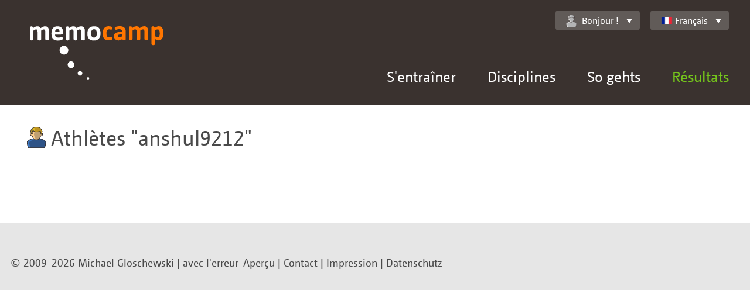

--- FILE ---
content_type: text/html;charset=UTF-8
request_url: https://memocamp.com/fr/bestenliste/benutzer/10833-anshul9212
body_size: 3551
content:
<!DOCTYPE html>
<html lang="fr-FR">

<head>
	<meta charset="utf-8" />
	<meta http-equiv="X-UA-Compatible" content="IE=edge">
	<meta content="initial-scale=1, minimum-scale=1.0, maximum-scale=1.0, width=device-width" name="viewport">

	<meta name="robots" content="index, follow">
	<meta name="author" content="Michael Gloschewski">
	<meta name="copyright" content="Copyright 2009-2026 Michael Gloschewski">

	<meta name="description" content="Die persönlichen Bestleistungen vom Memocamp-Benutzer anshul9212">

	<link rel="canonical" href="https://memocamp.com/fr/bestenliste/benutzer/10833-anshul9212">

	<link rel="stylesheet" href="/templates/responsive/css/style.css">

	
	
	<title>Memocamp – Benutzer anshul9212</title>
</head>

<body >
	<div id="breakpoints"></div>
	<div id="output"></div>
	<header>
		<a class="Logo" href="/fr" hreflang="fr-FR" title="Startseite">
			<img src="/templates/responsive/img/memocamp-logo.svg" >
		</a>
		<a class="MenuLink" href="#">Menü</a>
		<div class="NavContainer">
			<nav class="NavMain" id="nav_main">
				<ul>
				<li class="HasSubnav"><a href="/fr/trainer" hreflang="fr-FR" title="Gedächtnistrainer Michael Gloschewski">S'entra&icirc;ner</a><div class="SubnavBox"><a href="/fr/trainer" hreflang="fr-FR" title="Gedächtnistrainer Michael Gloschewski"><button type="button">Trainer Home</button></a><ul><li><a href="/fr/trainer/vita" hreflang="fr-FR">Vita Teil 1</a></li><li><a href="/fr/trainer/vita2" hreflang="fr-FR">Vita Teil 2</a></li><li><a href="/fr/trainer/warum" hreflang="fr-FR">Was Sie gewinnen</a></li><li><a href="/fr/trainer/angebote" hreflang="fr-FR">Was ich biete</a></li><li><a href="/fr/trainer/termine" hreflang="fr-FR">Termine</a></li></ul></div></li><li class="HasSubnav"><a href="/fr/disziplinen" hreflang="fr-FR" title="Alle Disziplinen">Disciplines</a><div class="SubnavBox"><a href="/fr/disziplinen" hreflang="fr-FR"><button type="button">Alle Disziplinen zeigen</button></a><ul><li><a href="/fr/anleitung/zahlen-merken" hreflang="fr-FR" title="Zahlen merken - so geht es">Chiffres</a></li><li><a href="/fr/anleitung/binaerzahlen-merken" hreflang="fr-FR" title="Binärzahlen merken - so geht es">Binaire</a></li><li><a href="/fr/anleitung/gesprochene-zahlen-merken" hreflang="fr-FR" title="Gesprochen Zahlen merken - so geht es">Auditiv</a></li><li><a href="/fr/anleitung/spielkarten-merken" hreflang="fr-FR" title="Spielkarten merken - so geht es">Cartes</a></li><li><a href="/fr/anleitung/woerter-und-begriffe-merken" hreflang="fr-FR" title="Wörter merken Begriffe merken - so geht es">Mots</a></li></ul><ul><li><a href="/fr/anleitung/bilder-merken" hreflang="fr-FR" title="Bilder merken - so geht es">Images</a></li><li><a href="/fr/anleitung/abstrakte-bilder-merken" hreflang="fr-FR" title="Abstrakte Bilder merken - so geht es">Images abstraites</a></li><li><a href="/fr/anleitung/namen-merken" hreflang="fr-FR" title="Namensgedächtnis">Noms</a></li><li><a href="/fr/anleitung/daten-merken" hreflang="fr-FR" title="Daten merken - so geht es">Dates historiques</a></li><li><a href="/fr/anleitung/vokabeln-merken" hreflang="fr-FR" title="Vokabeln merken - so geht es">Motif des cartes</a></li></ul><ul><li><a href="/fr/anleitung/schachpositionen-merken" hreflang="fr-FR" title="Schachpositionen merken - so geht es">Schach</a></li><li><a href="/fr/anleitung/puzzle-merken" hreflang="fr-FR" title="Puzzle merken - so geht es">Puzzle</a></li><li><a href="/fr/anleitung/zauberwuerfel-merken" hreflang="fr-FR" title="Zauberwürfel merken - so geht es">D&eacute;</a></li><li><a href="/fr/anleitung/adressen-merken" hreflang="fr-FR" title="Adressen merken - so geht es">Fauteuil</a></li><li><a href="/fr/anleitung/passworte-merken" hreflang="fr-FR" title="Passworte merken - so geht es">Mot de passe</a></li><li><a href="/fr/anleitung/zahlensturm" hreflang="fr-FR" title="Zahlensturm - so geht es">Chiffres</a></li><li><a href="/fr/anleitung/kartensturm" hreflang="fr-FR" title="Kartensturm - so geht es">Cartes</a></li></ul><ul><li><a href="/fr/anleitung/kopfrechnen/addieren" hreflang="fr-FR" title="Schnelles Addieren im Kopf - so geht es">Auditif</a></li><li><a href="/fr/anleitung/kopfrechnen/multiplizieren" hreflang="fr-FR" title="Schnelles Multiplizieren im Kopf - so geht es">Discipline jeu de cartes</a></li><li><a href="/fr/anleitung/kopfrechnen/wurzelziehen" hreflang="fr-FR" title="Schnelles Wurzelziehen im Kopf - so geht es">Abr&eacute;viation</a></li><li><a href="/fr/anleitung/wochentagsberechnung" hreflang="fr-FR" title="Wochentagsberechnung im Kopf - so geht es">Enfants</a></li></ul></div></li><li class="HasSubnav"><a href="/fr/anleitung" hreflang="fr-FR" title="Willkommen">So gehts</a><div class="SubnavBox"><ul><li><a href="/fr/anleitung" hreflang="fr-FR" title="Willkommen">So geht es</a></li><li><a href="/fr/anleitung/so-geht-es" hreflang="fr-FR" title="So geht es">Pour d&eacute;butants</a></li><li><a href="/fr/anleitung/geschichte-des-merkens" hreflang="fr-FR" title="Geschichte des Merkens">Geschichte des Merkens</a></li><li><a href="/fr/anleitung/gehirn" hreflang="fr-FR" title="Unser Gehirn, ein faszinierendes Organ">Cerveau</a></li><li><a href="/fr/anleitung/gedaechtnis" hreflang="fr-FR" title="Das Gedächtnis">M&eacute;morisation de noms</a></li><li><a href="/fr/anleitung/ultrakurzzeitgedaechtnis" hreflang="fr-FR" title="Das Ultrakurzzeitgedächtnis">M&eacute;morisation de noms</a></li><li><a href="/fr/anleitung/kurzzeitgedaechtnis" hreflang="fr-FR" title="Das Kurzzeitgedächtnis">M&eacute;morisation de noms</a></li><li><a href="/fr/anleitung/langzeitgedaechtnis" hreflang="fr-FR" title="Das Langzeitgedächtnis">M&eacute;morisation de noms</a></li><li><a href="/fr/anleitung/kunst-des-erinnerns" hreflang="fr-FR" title="Die Kunst des Erinnerns">Kunst des Erinnerns</a></li></ul><ul><li><a href="/fr/anleitung/routenmethode" hreflang="fr-FR" title="Die Routenmethode">Die Routenmethode</a></li><li><a href="/fr/anleitung/route-am-koerper" hreflang="fr-FR" title="Route am Körper">Route am K&ouml;rper</a></li><li><a href="/fr/anleitung/route-im-musterhaus" hreflang="fr-FR" title="Routen Beispiel im Musterhaus">Routen Beispiel im Musterhaus</a></li><li><a href="/fr/anleitung/zahlensystem-kleines-1x1" hreflang="fr-FR" title="Zahlensystem kleines 1x1">Zahlensystem kleines 1x1</a></li><li><a href="/fr/anleitung/zahlensystem-po" hreflang="fr-FR" title="Zahlensystem Person Objekt">Zahlensystem Person Objekt</a></li><li><a href="/fr/anleitung/majorsystem" hreflang="fr-FR" title="Zahlensystem Majorsystem">Zahlensystem Majorsystem</a></li><li><a href="/fr/anleitung/majorsystem-beispiel" hreflang="fr-FR" title="Zahlensystem Majorsystem Beispielliste">Zahlensystem Majorsystem Beispielliste</a></li><li><a href="/fr/anleitung/zahlensystem-pvo" hreflang="fr-FR" title="Merksystem PVO - Person Verb Objekt">Merksystem Person-Verb-Objekt</a></li><li><a href="/fr/anleitung/spielkarten-merken" hreflang="fr-FR" title="Spielkarten merken - so geht es">Kartensystem</a></li></ul><ul><li><a href="/fr/anleitung/registration" hreflang="fr-FR" title="Registration">Registrieren</a></li><li><a href="/fr/anleitung/routen-erstellen" hreflang="fr-FR" title="Routen erstellen">Routen erstellen</a></li><li><a href="/fr/anleitung/merksysteme-systeme" hreflang="fr-FR" title="Merksysteme Systeme">Merksysteme</a></li><li><a href="/fr/anleitung/grosse-merksysteme" hreflang="fr-FR" title="große Merksysteme">Erweiterte Systeme</a></li><li><a href="/fr/anleitung/statistik" hreflang="fr-FR" title="Statistische Auswertung des Trainings">Statistiques</a></li><li><a href="/fr/anleitung/importieren" hreflang="fr-FR" title="Merksystem Importieren">Importieren</a></li><li><a href="/fr/anleitung/trailer" hreflang="fr-FR" title="Memocamp Trailer für das World Memory Council">Vid&eacute;o - Num&eacute;ros de</a></li></ul></div></li><li class="HasSubnav"><a href="/fr/weltrangliste" hreflang="fr-FR" title="Übersicht über aktuelle Wettkämpfe" class="Current">R&eacute;sultats</a><div class="SubnavBox"><ul><li><h3><a href="/fr/weltrangliste" hreflang="fr-FR" title="Übersicht über aktuelle Wettkämpfe">Classement mondial</a></h3></li><li><a href="/fr/weltrangliste/wettkaempfe" hreflang="fr-FR" title="Alle Wettkampfserien">Concours</a></li><li><a href="/fr/weltrangliste/disziplin/1-zahlen-5-min" hreflang="fr-FR">Disciplines</a></li><li><a href="/fr/weltrangliste/rekorde" hreflang="fr-FR" title="Weltrekorde">Record</a></li><li><a href="/fr/weltrangliste/gesamtrangliste/0-adultes" hreflang="fr-FR">Total</a></li><li><a href="/fr/weltrangliste/sportler" hreflang="fr-FR" title="Sportlerübersicht">Athl&egrave;tes</a></li><li><a href="/fr/weltrangliste/laender" hreflang="fr-FR" title="Länder in der Weltrangliste">Modifier</a></li><li><a href="/fr/weltrangliste/ruhmeshalle/2016" hreflang="fr-FR">Hall of fame</a></li><li><a href="/fr/weltrangliste/grossmeister" hreflang="fr-FR" title="Großmeister des Gedächtnissports">Champion du Monde</a></li></ul><ul><li><h3>Memocamp Highscore</h3></li><li><a href="/fr/bestenliste/disziplin/1-chiffres-5-min" hreflang="fr-FR">Disciplines</a></li><li><a href="/fr/bestenliste/monatlich/2025/12" hreflang="fr-FR">Pr&eacute;r&eacute;glages</a></li><li><a href="/fr/bestenliste/letzte-ergebnisse" hreflang="fr-FR" title="Letzte Ergebnisse">R&eacute;sultats</a></li><li><a href="/fr/wettkaempfe" hreflang="fr-FR" title="Wettkämpfe im Memocamp">Concours</a></li></ul></div></li>				</ul>
			</nav>
			<div class="NavTop">
				<div class="UserWelcome" id="user_welcome">
					<a href="/fr/mein-memocamp/einstellungen" hreflang="fr-FR" title="Einstellungen"  class="Memocamp-Widget-DropDown"><img  alt="" src="/user_icons.svg#inactive" class="Memocamp-Widget-UserIcon">Bonjour !</a><ul><li><a class="imginside" href="/fr/mitglieder/anmeldung">Se connecter ici</a></li></ul>				</div>
				<div class="LanguageSelector" id="language_selector">
					<a class="Memocamp-Widget-DropDown imginside" href="/fr/bestenliste/benutzer/10833-anshul9212"><div class="Memocamp-Widget-Flag Flag FlagFR"></div>Français</a><ul><li><a class="imginside" href="/da/bestenliste/benutzer/10833-anshul9212"><div class="Memocamp-Widget-Flag Flag FlagDK"></div>Dansk</a></li><li><a class="imginside" href="/de/bestenliste/benutzer/10833-anshul9212"><div class="Memocamp-Widget-Flag Flag FlagDE"></div>Deutsch</a></li><li><a class="imginside" href="/en/bestenliste/benutzer/10833-anshul9212"><div class="Memocamp-Widget-Flag Flag FlagGB"></div>English</a></li><li><a class="imginside" href="/es/bestenliste/benutzer/10833-anshul9212"><div class="Memocamp-Widget-Flag Flag FlagES"></div>Español</a></li><li class="Selected"><a class="imginside" href="/fr/bestenliste/benutzer/10833-anshul9212"><div class="Memocamp-Widget-Flag Flag FlagFR"></div>Français</a></li><li><a class="imginside" href="/it/bestenliste/benutzer/10833-anshul9212"><div class="Memocamp-Widget-Flag Flag FlagIT"></div>Italiano</a></li><li><a class="imginside" href="/nb/bestenliste/benutzer/10833-anshul9212"><div class="Memocamp-Widget-Flag Flag FlagNO"></div>Norsk (Bokmål)</a></li><li><a class="imginside" href="/nl/bestenliste/benutzer/10833-anshul9212"><div class="Memocamp-Widget-Flag Flag FlagNL"></div>Nederlands</a></li><li><a class="imginside" href="/pl/bestenliste/benutzer/10833-anshul9212"><div class="Memocamp-Widget-Flag Flag FlagPL"></div>Polski</a></li><li><a class="imginside" href="/sl/bestenliste/benutzer/10833-anshul9212"><div class="Memocamp-Widget-Flag Flag FlagSI"></div>Slovenščina</a></li><li><a class="imginside" href="/sv/bestenliste/benutzer/10833-anshul9212"><div class="Memocamp-Widget-Flag Flag FlagSE"></div>Svenska</a></li><li><a class="imginside" href="/fr/uebersetzung">Enregistrer les modifications</a></li></ul>				</div>
			</div>
		</div>
	</header>
		<main>
					<div class="Row">
				<div class="Col ">
					<h1 class="Memocamp-Widget-Title"><img alt="" src="/user_icons.svg#AM11" class="Memocamp-Widget-UserIcon">Athlètes <q>anshul9212</q></h1>
				</div>
			</div>			<div class="Row">
				<div class="Col ">
					<div class="Memocamp-Widget-SmallTable"></div>
				</div>
			</div>	</main>
	<footer>
		<div class="FooterInside">
			<p>© 2009-2026 Michael Gloschewski | <a href="/fr/seitenuebersicht" hreflang="fr-FR" title="Übersicht aller Memocamp-Seiten">avec l'erreur-Aperçu</a> | <a href="/fr/kontakt" hreflang="fr-FR" title="Kontakt aufnehmen">Contact</a> | <a href="/fr/impressum" hreflang="fr-FR" title="Impressum">Impression</a> | <a href="/fr/datenschutz" hreflang="fr-FR" title="Datenschutzerklärung">Datenschutz</a></p>		</div>
	</footer>

	
<script>
if (document.cookie.indexOf('NoGoogleAnalytics') < 0) {

(function(i,s,o,g,r,a,m){i['GoogleAnalyticsObject']=r;i[r]=i[r]||function(){
(i[r].q=i[r].q||[]).push(arguments)},i[r].l=1*new Date();a=s.createElement(o),
m=s.getElementsByTagName(o)[0];a.async=1;a.src=g;m.parentNode.insertBefore(a,m)
})(window,document,'script','//www.google-analytics.com/analytics.js','ga');

ga('create', 'UA-8069721-1', 'auto');
ga('set', 'anonymizeIp', true);
ga('send', 'pageview');

}

function disable_google_analytics() {
	document.cookie = 'NoGoogleAnalytics=true; expires=Fri, 31 Dec 9999 23:59:59 GMT';
	window.location.reload(false);
}
</script>

	<div id="Memocamp.Widget.Toolbar:69676aab6f540" class="FX-Widget Memocamp-Widget-Toolbar Memocamp-TabMenu"></div>
	<script src="/lib/prototype.js"></script><script src="/lib/jquery/jquery.min.js"></script><script>jQuery.noConflict();</script><script src="/templates/responsive/js/init-header-shrink.js"></script><script src="/templates/responsive/js/init-nav.js"></script><script src="/templates/responsive/js/init-nav-top.js"></script><script src="/templates/responsive/js/init-table-col-title.js"></script><script src="/lib/FX/Widget.class.js"></script><script src="/lib/Memocamp/TabMenu.class.js"></script><script src="/lib/Memocamp/Widget/Toolbar.class.js"></script>
	</body>

</html>
